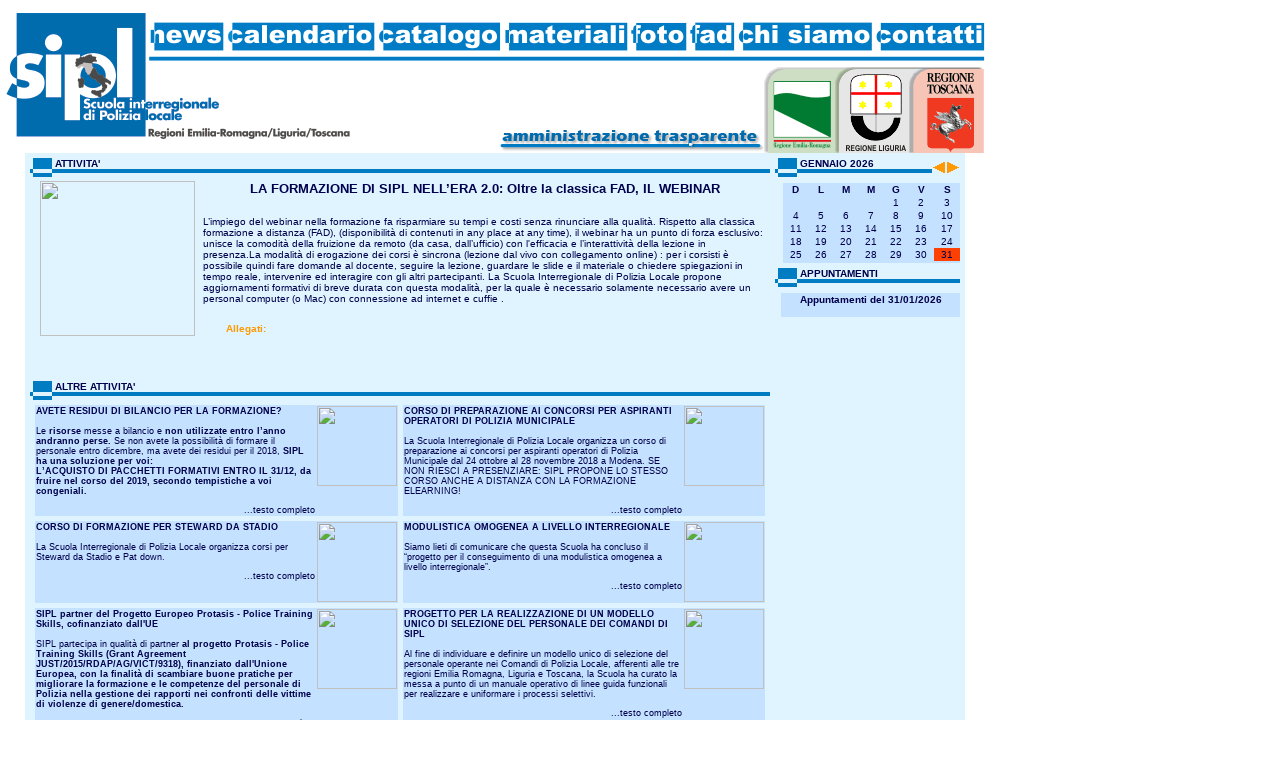

--- FILE ---
content_type: text/html
request_url: https://win.scuolapolizialocale.it/attivita.asp?pp=336
body_size: 76358
content:
									
<html>
<head>
<title>Fondazione Scuola Interregionale di Polizia Locale</title>
<meta http-equiv="Content-Type" content="text/html; charset=iso-8859-1">
<script language="JavaScript" type="text/JavaScript">
<!--
var datagiorno = new Array();
			var oggi = new Date("1/31/2026");
			var primo = new Date();
			var d=0;
			primo = oggi;
			var mese = oggi.getMonth();
			var giorno = oggi.getDate();
			var nomemese = new String();
			var nomegiorno = new String();
			switch (oggi.getDay()) {
				case 0: nomegiorno="Domenica"
				break
				case 1: nomegiorno="Lunedì"
				break
				case 2: nomegiorno="Martedì"
				break
				case 3: nomegiorno="Mercoledì"
				break
				case 4: nomegiorno="Giovedì"
				break
				case 5: nomegiorno="Venerdì"
				break
				case 6: nomegiorno="Sabato"
				break
			}
			switch (mese) {
							case 0:
								giornomese=31;
								nomemese="GENNAIO"
								break
							case 1:
								if ((oggi.getYear()/4) == Math.round(oggi.getYear()/4)){ giornomese = 29 } else { giornomese = 28 };
								nomemese="FEBBRAIO"
								break
							case 2:
								giornomese=31;
								nomemese="MARZO"
								break
							case 3:
								giornomese=30;
								nomemese="APRILE"
								break
							case 4:
								giornomese=31;
								nomemese="MAGGIO"
								break
							case 5:
								giornomese=30;
								nomemese="GIUGNO"
								break						
							case 6:
								giornomese=31;
								nomemese="LUGLIO"
								break
							case 7:
								giornomese=31;
								nomemese="AGOSTO"
								break
							case 8:
								giornomese=30;
								nomemese="SETTEMBRE"
								break
							case 9:
								giornomese=31;
								nomemese="OTTOBRE"
								break
							case 10:
								giornomese=30;
								nomemese="NOVEMBRE"
								break
							case 11:
								giornomese=31;
								nomemese="DICEMBRE"
								break
						}

var chiudi = false

function MM_reloadPage(init) {  //reloads the window if Nav4 resized
  if (init==true) with (navigator) {if ((appName=="Netscape")&&(parseInt(appVersion)==4)) {
    document.MM_pgW=innerWidth; document.MM_pgH=innerHeight; onresize=MM_reloadPage; }}
  else if (innerWidth!=document.MM_pgW || innerHeight!=document.MM_pgH) location.reload();
}
MM_reloadPage(true);

function MM_findObj(n, d) { //v4.01
  var p,i,x;  if(!d) d=document; if((p=n.indexOf("?"))>0&&parent.frames.length) {
    d=parent.frames[n.substring(p+1)].document; n=n.substring(0,p);}
  if(!(x=d[n])&&d.all) x=d.all[n]; for (i=0;!x&&i<d.forms.length;i++) x=d.forms[i][n];
  for(i=0;!x&&d.layers&&i<d.layers.length;i++) x=MM_findObj(n,d.layers[i].document);
  if(!x && d.getElementById) x=d.getElementById(n); return x;
}

function MM_showHideLayers() { //v6.0
  var i,p,v,obj,args=MM_showHideLayers.arguments;
  for (i=0; i<(args.length-2); i+=3) if ((obj=MM_findObj(args[i]))!=null) { v=args[i+2];
    if (obj.style) { obj=obj.style; v=(v=='show')?'visible':(v=='hide')?'hidden':v; }
    obj.visibility=v; }
}

function hideallayers(){
MM_showHideLayers('menu','','hide','menucalendario','','hide','menunews','','hide','menuforum','','hide','menustudio','','hide');
}
function MM_openBrWindow(theURL,winName,features) { //v2.0
  window.open(theURL,winName,features);
}

function ShowMat(val)
      {
           switch(val)
           {
                case "er":
                     document.getElementById("matsipl").style.display = 'none';
                     document.getElementById("matreg").style.display = 'block';
					 document.getElementById("catsipl").disabled = true;
					 document.getElementById("catreg").disabled = false;
					 
                     break;
                case "li":
                     document.getElementById("matsipl").style.display = 'none';
                     document.getElementById("matreg").style.display = 'block';
					 document.getElementById("catsipl").disabled = true;
					 document.getElementById("catreg").disabled = false;
                     break;
				case "to":
                     document.getElementById("matsipl").style.display = 'none';
                     document.getElementById("matreg").style.display = 'block';
					 document.getElementById("catsipl").disabled = true;
					 document.getElementById("catreg").disabled = false;
                     break;
				default:
					 document.getElementById("matsipl").style.display = 'block';
                     document.getElementById("matreg").style.display = 'none';
					 document.getElementById("catsipl").disabled = false;
					 document.getElementById("catreg").disabled = true;
           }
      }
//-->
</script>
<link href="spl.css" rel="stylesheet" type="text/css">
<style type="text/css">
<!--
body {
	margin-left: 5px;
	margin-top: 10px;
	margin-right: 5px;
	margin-bottom: 0px;
}
.style1 {color: #CCCCCC}
.style2 {color: #00004A}
-->
</style></head>

<body>
<div id="menu" style="position:absolute; left:153px; top:68px; width:833px; height:13px; z-index:1; visibility: hidden;"><img src="img/menu.gif" width="600" height="30"></div>
<div id="menunews" style="position:absolute; width:821px; height:20px; z-index:2; left: 162; top: 74px; visibility: hidden;" class="menusopra" onMouseOut="chiudi=setTimeout('hideallayers()',1000)" onMouseOver="if (chiudi) clearTimeout(chiudi)"><a href="default.asp" target="_top"><font color="#000004">home </font></a>::  <a href="primopiano.asp?pp=336&anno=2026" target="_top">primo piano</a> | <a href="attivita.asp?pp=369" target="_top">attivita'</a> | comunicazioni: <a href="comunicazioni.asp" target="_top">sipl</a> - <a href="comunicazioni.asp?Regione=er" target="_top">Emilia-Romagna</a> - <a href="comunicazioni.asp?Regione=li" target="_top">Liguria</a> - <a href="comunicazioni.asp?Regione=to" target="_top">Toscana</a> </div>
<div id="menuforum" style="position:absolute; width:821; height:20; z-index:3; left: 162; top: 68; visibility: hidden;" class="menusopra" onMouseOut="chiudi=setTimeout('hideallayers()',1000)" onMouseOver="if (chiudi) clearTimeout(chiudi)">
<form action="materiali.asp" method="get" name="menumat" ><table class="menusopra"><tr><td><a href="default.asp" target="_top"><font color="#000004">home </font></a> :: <select name="Regione" id="Regione" onchange="ShowMat(this.value)">
        <option>sipl</option>
        <option value="er">Emilia-Romagna</option>
        <option value="li">Liguria</option>
        <option value="to">Toscana</option>
      </select>
</td><td>
       <div id="matsipl">
       <select name="cat" id="catsipl">
		<option value="corsi">corsi</option>
        <option value="convegni">convegni</option>
        <option value="normative">normative</option>
        <option value="linee guida">linee guida</option>
     	<option value="progetti interregionali">progetti interregionali</option>
		</select>
    	</div>
        <div id="matreg" style="display:none">
       <select name="cat" id="catreg" disabled>
		<option value="corsi">corsi</option>
		</select>
    	</div>
</td><td>
<input type="submit" name="button" id="button" value="Apri"></td></tr></table></form>
</div>

<div id="menustudio" style="position:absolute; width:821; height:20; z-index:3; left: 162; top: 74; visibility: hidden;" class="menusopra" onMouseOut="chiudi=setTimeout('hideallayers()',1000)" onMouseOver="if (chiudi) clearTimeout(chiudi)"><a href="default.asp" target="_top"><font color="#000004">home </font></a> :: <a href="reteufficistudio.asp?cat=notiziario">notiziario</a> | <a href="materiali.asp?cat=progetti interregionali" target="_top">progetti interregionali</a> | <a href="materiali.asp?cat=uffici studi" target="_top">materiali uffici studi</a> | <a href="materiali.asp?cat=links" target="_top">links</a> </div>
<div id="menucalendario" style="position:absolute; width:821; height:20; z-index:3; left: 162; top: 74; visibility: hidden;" class="menusopra" onMouseOut="chiudi=setTimeout('hideallayers()',1000)" onMouseOver="if (chiudi) clearTimeout(chiudi)"><a href="default.asp" target="_top"><font color="#000004">home </font></a> :: <a href="calendario.asp?Regione=er&pm=0&dat=31/01/2026">Emilia-Romagna</a> | <a href="calendario.asp?Regione=li&pm=0&dat=31/01/2026">Liguria</a> | <a href="calendario.asp?Regione=to&pm=0&dat=31/01/2026">Toscana</a> </div><table width="980" border="0" cellpadding="0" cellspacing="0">
<tr>
    <td><img src="img/testa.gif" border="0" usemap="#Map">      <map name="Map">        
      <area shape="poly" coords="151,40,150,12,217,13,218,40" href="#" alt="news" onMouseOver="MM_showHideLayers('menu','','show','menunews','','show','menuforum','','hide','menustudio','','hide','menucalendario','','hide')">
<area shape="poly" coords="508,40,505,13,622,13,619,39" href="#" alt="materiali" onMouseOver="MM_showHideLayers('menu','','show','menunews','','hide','menuforum','','show','menustudio','','hide','menucalendario','','hide')">
<area shape="poly" coords="228,43,228,12,370,14,369,40" href="#" alt="calendario" onMouseOver="MM_showHideLayers('menu','','show','menunews','','hide','menuforum','','hide','menustudio','','hide','menucalendario','','show')">
<area shape="poly" coords="380,41,378,14,492,14,494,40" href="catalogo.asp" target="_top" alt="catalogo">
        <area shape="poly" coords="692,40,690,15,730,16,729,40" href="http://fad.scuolapolizialocale.it" target="_blank" alt="fad">
        <area shape="poly" coords="739,41,739,15,864,12,867,40" href="chisiamo.asp" target="_top" alt="chi siamo">
        <area shape="poly" coords="877,39,878,15,976,15,979,40" href="contatti.asp" target="_top" alt="contatti">
      <area shape="rect" coords="14,5,140,128" href="default.asp" target="_top" alt="Home">
      <area shape="rect" coords="631,14,682,41" href="foto.asp" target="_top" alt="foto">
    <area shape="rect" coords="764,66,829,139" href="comunicazioni.asp?Regione=er" alt="Emilia-Romagna">
    <area shape="rect" coords="840,62,902,140" href="comunicazioni.asp?Regione=li" alt="Liguria">
    <area shape="rect" coords="915,64,974,139" href="comunicazioni.asp?Regione=to" alt="Toscana">
    <area shape="rect" coords="493,117,756,139" href="amministrazione_trasparente.asp" alt="amministrazione Trasparente">
    </map>
</td></tr>
  <tr>
    <td align="center"> 
      <table width="96%" border="0" cellpadding="0" cellspacing="5" bgcolor="#DFF4FF">
        <tr>
          <td valign="top"><table width="100%" border="0" cellpadding="0" cellspacing="0" bordercolor="#00004C">
            <tr>
              <td align="center"><table width="100%" border="0" cellspacing="0" cellpadding="0">
                <tr>
                  <td width="12"><img src="img/sx.gif" width="25" height="19"></td>
                  <td align="left" valign="top" background="img/dx.gif"><span class="calendariobold">ATTIVITA'</span></td>
                  </tr>
              </table>                </td>
              </tr>
            <tr>
              <td>
<table width="100%" border="0" align="right" cellpadding="0" cellspacing="0">
  <tr>
  <td width="6"></td>
    <td><table width="100%" height="100%" border="0" cellpadding="4" cellspacing="0">
                  <tr>
                    <td width="10%" rowspan="3" valign="top"><img src="public/imgnews/rad34B20.tmpwebinar2.png" width="155"></td>
                    <td valign="top"><span class="menusopra"></span>                      <div align="center"><span class="menusopra">LA FORMAZIONE DI SIPL NELL’ERA 2.0: Oltre la classica FAD, IL WEBINAR</span></div></td>
                    </tr>
                  <tr>
                    <td><span class="calendario">L’impiego del webinar nella formazione fa risparmiare su tempi e costi senza rinunciare alla qualità. Rispetto alla classica formazione a distanza (FAD), (disponibilità di contenuti in any place at any time), il webinar ha un punto di forza esclusivo: unisce la comodità della fruizione da remoto (da casa, dall’ufficio) con l'efficacia e l’interattività della lezione in presenza.La modalità di erogazione dei corsi è sincrona (lezione dal vivo con collegamento online) : per i corsisti è possibile quindi fare domande al docente, seguire la lezione, guardare le slide e il materiale o chiedere spiegazioni in tempo reale, intervenire ed interagire con gli altri partecipanti. 
La Scuola Interregionale di Polizia Locale propone  aggiornamenti formativi di breve durata con questa modalità, per la quale è necessario solamente  necessario avere un personal computer (o Mac) con connessione ad internet e cuffie . 

</span></td>
                    </tr>
                  <tr>
                    <td>
                      <table width="96%" border="0" align="right" cellpadding="0" cellspacing="0">
					                              <tr>
                              <td colspan="2" class="calendarioboldORANGE">Allegati:</td>
                              </tr>
                                                  
</table></td>
                  </tr>
                              </table></td>
  </tr>
</table></td>
              </tr>
          </table></td>
          <td width="20%" valign="top" ><table width="100%" border="0" cellspacing="0" cellpadding="0">
              <tr>
                <td><table width="100%" border="0" cellpadding="0" cellspacing="0" bordercolor="#00004C"  class="calendario">
                  <tr>
                    <td align="center"  class="titfinwhite" height="20">
					<table width="100%" border="0" cellspacing="0" cellpadding="0">
                <tr>
                  <td width="12"><img src="img/sx.gif" width="25" height="19"></td>
                  <td align="left" valign="top" background="img/dx.gif" class="calendariobold"><script language="JavaScript">
					  document.write(nomemese);
					  document.write(" "+oggi.getFullYear());
					  </script>					  </td>
                      <td width="28" valign="middle" class="calendariobold"><a href="attivita.asp?pp=336&anno=&IDcalendario=&pm=-1&dat=31/01/2026"><img src="Previous.gif" width="14" height="13" border="0"></a><a href="attivita.asp?pp=336&anno=&IDcalendario=&pm=1&dat=31/01/2026"><img src="Next.gif" width="14" height="13" border="0"></a></td>
                  </tr>
              </table>				</td>
                  </tr>
                  <script language="JavaScript">
				primo.setDate(1);
			for (var t = 0; t < primo.getDay(); t++) {
				datagiorno[t]=0;
				d++;
				}
			for (var t = d; t < (giornomese+d); t++) {
				datagiorno[t]=t-d+1;
				}
	            </script>
                  <tr>
				  <tr height="5"><td></td></tr>
				  <td align="right">
					<table width="96%" border="0" cellpadding="1" cellspacing="0" bgcolor="#C4E1FF" class="calendario">
                        <tr >
                          <td width="14%"  align="center" class="calendariobold">D</td>
                          <td width="14%"  align="center" class="calendariobold">L</td>
                          <td width="14%"  align="center" class="calendariobold">M</td>
                          <td width="14%"  align="center" class="calendariobold">M</td>
                          <td width="14%"  align="center" class="calendariobold">G</td>
                          <td width="14%"  align="center" class="calendariobold">V</td>
                          <td width="14%"  align="center" class="calendariobold">S</td>
                        </tr>
                        <script language="JavaScript">
					var app = new Array();
					var tipapp = new Array();
					var IDapp = new Array();
					var z = 0;
					var contoz = 0;
					var regapp = new Array();
					var colapp = new Array();
					var datapp = new Array();
// new vars									
					var newapp = new Array();
					var newtipapp = new Array();
					var newIDapp = new Array();
					var newz = 0;
					var newcontoz = 0;
					var newregapp = new Array();
					var newcolapp = new Array();
					var newdatapp = new Array();
					var newgiorno = new String();
					

// popolare nuovi array


	var datestring="30/01/2012;13/02/2012;14/02/2012;21/02/2012;24/02/2012;25/02/2012;27/02/2012;28/02/2012;03/03/2012;05/03/2012;06/03/2012;07/03/2012;12/03/2012;13/03/2012;14/03/2012;19/03/2012;20/03/2012;21/03/2012;26/03/2012;26/03/2012;27/03/2012;27/03/2012;02/04/2012;03/04/2012;04/04/2012;12/04/2012;13/04/2012;";	for (i=0;i<(datestring.length/11);i++) {
		newgiorno=datestring.substr(i*11,11);
if ((newgiorno.substr(3,2)!='01') || (newgiorno.substr(6,4)!='2026')) {continue};newapp[newz] = newgiorno.substr(0,2);
					newregapp[newz] = "EMILIA ROMAGNA";
					newdatapp[newz] = newgiorno.substr(0,10);
					if (newregapp[newz]=="" || newregapp[newz]=="sipl") {newcolapp[z]=" bgcolor='#DFF4FF'>"};
					if (newregapp[newz]=="EMILIA ROMAGNA") {newcolapp[newz]=" bgcolor='#F5F5DE'>"};
					if (newregapp[newz]=="LIGURIA") {newcolapp[newz]=" bgcolor='#F3F3F3'>"};
					if (newregapp[newz]=="TOSCANA") {newcolapp[newz]=" bgcolor='#FFDDCD'>"};
					newIDapp[newz] = 34
						if (newapp[newz] == newapp[newz-1]) {
							newtipapp[newz] = ", FINANZIATI";
							newcontoz = newcontoz + 1;
							newtipapp[newz-newcontoz] = newtipapp[newz-newcontoz]+newtipapp[newz];
							} else {
							newtipapp[newz] = "FINANZIATI";
							}
					newz=newz+1;
	}
    
	var datestring="19/01/2012;23/01/2012;";	for (i=0;i<(datestring.length/11);i++) {
		newgiorno=datestring.substr(i*11,11);
if ((newgiorno.substr(3,2)!='01') || (newgiorno.substr(6,4)!='2026')) {continue};newapp[newz] = newgiorno.substr(0,2);
					newregapp[newz] = "EMILIA ROMAGNA";
					newdatapp[newz] = newgiorno.substr(0,10);
					if (newregapp[newz]=="" || newregapp[newz]=="sipl") {newcolapp[z]=" bgcolor='#DFF4FF'>"};
					if (newregapp[newz]=="EMILIA ROMAGNA") {newcolapp[newz]=" bgcolor='#F5F5DE'>"};
					if (newregapp[newz]=="LIGURIA") {newcolapp[newz]=" bgcolor='#F3F3F3'>"};
					if (newregapp[newz]=="TOSCANA") {newcolapp[newz]=" bgcolor='#FFDDCD'>"};
					newIDapp[newz] = 38
						if (newapp[newz] == newapp[newz-1]) {
							newtipapp[newz] = ", A MERCATO";
							newcontoz = newcontoz + 1;
							newtipapp[newz-newcontoz] = newtipapp[newz-newcontoz]+newtipapp[newz];
							} else {
							newtipapp[newz] = "A MERCATO";
							}
					newz=newz+1;
	}
    
	var datestring="12/01/2012;24/01/2012;27/01/2012;31/01/2012;08/02/2012;09/02/2012;15/02/2012;22/02/2012;24/02/2012;27/02/2012;";	for (i=0;i<(datestring.length/11);i++) {
		newgiorno=datestring.substr(i*11,11);
if ((newgiorno.substr(3,2)!='01') || (newgiorno.substr(6,4)!='2026')) {continue};newapp[newz] = newgiorno.substr(0,2);
					newregapp[newz] = "EMILIA ROMAGNA";
					newdatapp[newz] = newgiorno.substr(0,10);
					if (newregapp[newz]=="" || newregapp[newz]=="sipl") {newcolapp[z]=" bgcolor='#DFF4FF'>"};
					if (newregapp[newz]=="EMILIA ROMAGNA") {newcolapp[newz]=" bgcolor='#F5F5DE'>"};
					if (newregapp[newz]=="LIGURIA") {newcolapp[newz]=" bgcolor='#F3F3F3'>"};
					if (newregapp[newz]=="TOSCANA") {newcolapp[newz]=" bgcolor='#FFDDCD'>"};
					newIDapp[newz] = 39
						if (newapp[newz] == newapp[newz-1]) {
							newtipapp[newz] = ", A MERCATO";
							newcontoz = newcontoz + 1;
							newtipapp[newz-newcontoz] = newtipapp[newz-newcontoz]+newtipapp[newz];
							} else {
							newtipapp[newz] = "A MERCATO";
							}
					newz=newz+1;
	}
    
	var datestring="30/01/2012;06/02/2012;07/02/2012;09/02/2012;13/02/2012;16/02/2012;20/02/2012;21/02/2012;27/02/2012;05/03/2012;";	for (i=0;i<(datestring.length/11);i++) {
		newgiorno=datestring.substr(i*11,11);
if ((newgiorno.substr(3,2)!='01') || (newgiorno.substr(6,4)!='2026')) {continue};newapp[newz] = newgiorno.substr(0,2);
					newregapp[newz] = "EMILIA ROMAGNA";
					newdatapp[newz] = newgiorno.substr(0,10);
					if (newregapp[newz]=="" || newregapp[newz]=="sipl") {newcolapp[z]=" bgcolor='#DFF4FF'>"};
					if (newregapp[newz]=="EMILIA ROMAGNA") {newcolapp[newz]=" bgcolor='#F5F5DE'>"};
					if (newregapp[newz]=="LIGURIA") {newcolapp[newz]=" bgcolor='#F3F3F3'>"};
					if (newregapp[newz]=="TOSCANA") {newcolapp[newz]=" bgcolor='#FFDDCD'>"};
					newIDapp[newz] = 40
						if (newapp[newz] == newapp[newz-1]) {
							newtipapp[newz] = ", A MERCATO";
							newcontoz = newcontoz + 1;
							newtipapp[newz-newcontoz] = newtipapp[newz-newcontoz]+newtipapp[newz];
							} else {
							newtipapp[newz] = "A MERCATO";
							}
					newz=newz+1;
	}
    
	var datestring="17/01/2012;19/01/2012;";	for (i=0;i<(datestring.length/11);i++) {
		newgiorno=datestring.substr(i*11,11);
if ((newgiorno.substr(3,2)!='01') || (newgiorno.substr(6,4)!='2026')) {continue};newapp[newz] = newgiorno.substr(0,2);
					newregapp[newz] = "EMILIA ROMAGNA";
					newdatapp[newz] = newgiorno.substr(0,10);
					if (newregapp[newz]=="" || newregapp[newz]=="sipl") {newcolapp[z]=" bgcolor='#DFF4FF'>"};
					if (newregapp[newz]=="EMILIA ROMAGNA") {newcolapp[newz]=" bgcolor='#F5F5DE'>"};
					if (newregapp[newz]=="LIGURIA") {newcolapp[newz]=" bgcolor='#F3F3F3'>"};
					if (newregapp[newz]=="TOSCANA") {newcolapp[newz]=" bgcolor='#FFDDCD'>"};
					newIDapp[newz] = 41
						if (newapp[newz] == newapp[newz-1]) {
							newtipapp[newz] = ", A MERCATO";
							newcontoz = newcontoz + 1;
							newtipapp[newz-newcontoz] = newtipapp[newz-newcontoz]+newtipapp[newz];
							} else {
							newtipapp[newz] = "A MERCATO";
							}
					newz=newz+1;
	}
    
	var datestring="20/12/2011;10/01/2012;11/01/2012;12/01/2012;17/01/2012;18/01/2012;19/01/2012;24/01/2012;25/01/2012;26/01/2012;";	for (i=0;i<(datestring.length/11);i++) {
		newgiorno=datestring.substr(i*11,11);
if ((newgiorno.substr(3,2)!='01') || (newgiorno.substr(6,4)!='2026')) {continue};newapp[newz] = newgiorno.substr(0,2);
					newregapp[newz] = "EMILIA ROMAGNA";
					newdatapp[newz] = newgiorno.substr(0,10);
					if (newregapp[newz]=="" || newregapp[newz]=="sipl") {newcolapp[z]=" bgcolor='#DFF4FF'>"};
					if (newregapp[newz]=="EMILIA ROMAGNA") {newcolapp[newz]=" bgcolor='#F5F5DE'>"};
					if (newregapp[newz]=="LIGURIA") {newcolapp[newz]=" bgcolor='#F3F3F3'>"};
					if (newregapp[newz]=="TOSCANA") {newcolapp[newz]=" bgcolor='#FFDDCD'>"};
					newIDapp[newz] = 42
						if (newapp[newz] == newapp[newz-1]) {
							newtipapp[newz] = ", A MERCATO";
							newcontoz = newcontoz + 1;
							newtipapp[newz-newcontoz] = newtipapp[newz-newcontoz]+newtipapp[newz];
							} else {
							newtipapp[newz] = "A MERCATO";
							}
					newz=newz+1;
	}
    
	var datestring="12/01/2012;12/01/2012;13/01/2012;13/01/2012;13/01/2012;13/01/2012;14/01/2012;14/01/2012;14/01/2012;14/01/2012;";	for (i=0;i<(datestring.length/11);i++) {
		newgiorno=datestring.substr(i*11,11);
if ((newgiorno.substr(3,2)!='01') || (newgiorno.substr(6,4)!='2026')) {continue};newapp[newz] = newgiorno.substr(0,2);
					newregapp[newz] = "TOSCANA";
					newdatapp[newz] = newgiorno.substr(0,10);
					if (newregapp[newz]=="" || newregapp[newz]=="sipl") {newcolapp[z]=" bgcolor='#DFF4FF'>"};
					if (newregapp[newz]=="EMILIA ROMAGNA") {newcolapp[newz]=" bgcolor='#F5F5DE'>"};
					if (newregapp[newz]=="LIGURIA") {newcolapp[newz]=" bgcolor='#F3F3F3'>"};
					if (newregapp[newz]=="TOSCANA") {newcolapp[newz]=" bgcolor='#FFDDCD'>"};
					newIDapp[newz] = 43
						if (newapp[newz] == newapp[newz-1]) {
							newtipapp[newz] = ", FINANZIATI";
							newcontoz = newcontoz + 1;
							newtipapp[newz-newcontoz] = newtipapp[newz-newcontoz]+newtipapp[newz];
							} else {
							newtipapp[newz] = "FINANZIATI";
							}
					newz=newz+1;
	}
    
	var datestring="16/01/2012;16/01/2012;17/01/2012;18/01/2012;23/01/2012;24/01/2012;26/01/2012;";	for (i=0;i<(datestring.length/11);i++) {
		newgiorno=datestring.substr(i*11,11);
if ((newgiorno.substr(3,2)!='01') || (newgiorno.substr(6,4)!='2026')) {continue};newapp[newz] = newgiorno.substr(0,2);
					newregapp[newz] = "LIGURIA";
					newdatapp[newz] = newgiorno.substr(0,10);
					if (newregapp[newz]=="" || newregapp[newz]=="sipl") {newcolapp[z]=" bgcolor='#DFF4FF'>"};
					if (newregapp[newz]=="EMILIA ROMAGNA") {newcolapp[newz]=" bgcolor='#F5F5DE'>"};
					if (newregapp[newz]=="LIGURIA") {newcolapp[newz]=" bgcolor='#F3F3F3'>"};
					if (newregapp[newz]=="TOSCANA") {newcolapp[newz]=" bgcolor='#FFDDCD'>"};
					newIDapp[newz] = 44
						if (newapp[newz] == newapp[newz-1]) {
							newtipapp[newz] = ", FINANZIATI";
							newcontoz = newcontoz + 1;
							newtipapp[newz-newcontoz] = newtipapp[newz-newcontoz]+newtipapp[newz];
							} else {
							newtipapp[newz] = "FINANZIATI";
							}
					newz=newz+1;
	}
    
	var datestring="18/01/2012;19/01/2012;";	for (i=0;i<(datestring.length/11);i++) {
		newgiorno=datestring.substr(i*11,11);
if ((newgiorno.substr(3,2)!='01') || (newgiorno.substr(6,4)!='2026')) {continue};newapp[newz] = newgiorno.substr(0,2);
					newregapp[newz] = "TOSCANA";
					newdatapp[newz] = newgiorno.substr(0,10);
					if (newregapp[newz]=="" || newregapp[newz]=="sipl") {newcolapp[z]=" bgcolor='#DFF4FF'>"};
					if (newregapp[newz]=="EMILIA ROMAGNA") {newcolapp[newz]=" bgcolor='#F5F5DE'>"};
					if (newregapp[newz]=="LIGURIA") {newcolapp[newz]=" bgcolor='#F3F3F3'>"};
					if (newregapp[newz]=="TOSCANA") {newcolapp[newz]=" bgcolor='#FFDDCD'>"};
					newIDapp[newz] = 47
						if (newapp[newz] == newapp[newz-1]) {
							newtipapp[newz] = ", FINANZIATI";
							newcontoz = newcontoz + 1;
							newtipapp[newz-newcontoz] = newtipapp[newz-newcontoz]+newtipapp[newz];
							} else {
							newtipapp[newz] = "FINANZIATI";
							}
					newz=newz+1;
	}
    
	var datestring="24/01/2012;24/01/2012;24/01/2012;26/01/2012;26/01/2012;30/01/2012;30/01/2012;06/02/2012;06/02/2012;07/02/2012;07/02/2012;";	for (i=0;i<(datestring.length/11);i++) {
		newgiorno=datestring.substr(i*11,11);
if ((newgiorno.substr(3,2)!='01') || (newgiorno.substr(6,4)!='2026')) {continue};newapp[newz] = newgiorno.substr(0,2);
					newregapp[newz] = "LIGURIA";
					newdatapp[newz] = newgiorno.substr(0,10);
					if (newregapp[newz]=="" || newregapp[newz]=="sipl") {newcolapp[z]=" bgcolor='#DFF4FF'>"};
					if (newregapp[newz]=="EMILIA ROMAGNA") {newcolapp[newz]=" bgcolor='#F5F5DE'>"};
					if (newregapp[newz]=="LIGURIA") {newcolapp[newz]=" bgcolor='#F3F3F3'>"};
					if (newregapp[newz]=="TOSCANA") {newcolapp[newz]=" bgcolor='#FFDDCD'>"};
					newIDapp[newz] = 48
						if (newapp[newz] == newapp[newz-1]) {
							newtipapp[newz] = ", FINANZIATI";
							newcontoz = newcontoz + 1;
							newtipapp[newz-newcontoz] = newtipapp[newz-newcontoz]+newtipapp[newz];
							} else {
							newtipapp[newz] = "FINANZIATI";
							}
					newz=newz+1;
	}
    
	var datestring="27/01/2012;27/01/2012;27/01/2012;27/01/2012;";	for (i=0;i<(datestring.length/11);i++) {
		newgiorno=datestring.substr(i*11,11);
if ((newgiorno.substr(3,2)!='01') || (newgiorno.substr(6,4)!='2026')) {continue};newapp[newz] = newgiorno.substr(0,2);
					newregapp[newz] = "TOSCANA";
					newdatapp[newz] = newgiorno.substr(0,10);
					if (newregapp[newz]=="" || newregapp[newz]=="sipl") {newcolapp[z]=" bgcolor='#DFF4FF'>"};
					if (newregapp[newz]=="EMILIA ROMAGNA") {newcolapp[newz]=" bgcolor='#F5F5DE'>"};
					if (newregapp[newz]=="LIGURIA") {newcolapp[newz]=" bgcolor='#F3F3F3'>"};
					if (newregapp[newz]=="TOSCANA") {newcolapp[newz]=" bgcolor='#FFDDCD'>"};
					newIDapp[newz] = 49
						if (newapp[newz] == newapp[newz-1]) {
							newtipapp[newz] = ", FINANZIATI";
							newcontoz = newcontoz + 1;
							newtipapp[newz-newcontoz] = newtipapp[newz-newcontoz]+newtipapp[newz];
							} else {
							newtipapp[newz] = "FINANZIATI";
							}
					newz=newz+1;
	}
    
	var datestring="25/01/2012;25/01/2012;25/01/2012;27/01/2012;27/01/2012;31/01/2012;31/01/2012;02/02/2012;02/02/2012;07/02/2012;07/02/2012;";	for (i=0;i<(datestring.length/11);i++) {
		newgiorno=datestring.substr(i*11,11);
if ((newgiorno.substr(3,2)!='01') || (newgiorno.substr(6,4)!='2026')) {continue};newapp[newz] = newgiorno.substr(0,2);
					newregapp[newz] = "LIGURIA";
					newdatapp[newz] = newgiorno.substr(0,10);
					if (newregapp[newz]=="" || newregapp[newz]=="sipl") {newcolapp[z]=" bgcolor='#DFF4FF'>"};
					if (newregapp[newz]=="EMILIA ROMAGNA") {newcolapp[newz]=" bgcolor='#F5F5DE'>"};
					if (newregapp[newz]=="LIGURIA") {newcolapp[newz]=" bgcolor='#F3F3F3'>"};
					if (newregapp[newz]=="TOSCANA") {newcolapp[newz]=" bgcolor='#FFDDCD'>"};
					newIDapp[newz] = 50
						if (newapp[newz] == newapp[newz-1]) {
							newtipapp[newz] = ", FINANZIATI";
							newcontoz = newcontoz + 1;
							newtipapp[newz-newcontoz] = newtipapp[newz-newcontoz]+newtipapp[newz];
							} else {
							newtipapp[newz] = "FINANZIATI";
							}
					newz=newz+1;
	}
    
	var datestring="11/01/2012;12/01/2012;";	for (i=0;i<(datestring.length/11);i++) {
		newgiorno=datestring.substr(i*11,11);
if ((newgiorno.substr(3,2)!='01') || (newgiorno.substr(6,4)!='2026')) {continue};newapp[newz] = newgiorno.substr(0,2);
					newregapp[newz] = "TOSCANA";
					newdatapp[newz] = newgiorno.substr(0,10);
					if (newregapp[newz]=="" || newregapp[newz]=="sipl") {newcolapp[z]=" bgcolor='#DFF4FF'>"};
					if (newregapp[newz]=="EMILIA ROMAGNA") {newcolapp[newz]=" bgcolor='#F5F5DE'>"};
					if (newregapp[newz]=="LIGURIA") {newcolapp[newz]=" bgcolor='#F3F3F3'>"};
					if (newregapp[newz]=="TOSCANA") {newcolapp[newz]=" bgcolor='#FFDDCD'>"};
					newIDapp[newz] = 63
						if (newapp[newz] == newapp[newz-1]) {
							newtipapp[newz] = ", A MERCATO";
							newcontoz = newcontoz + 1;
							newtipapp[newz-newcontoz] = newtipapp[newz-newcontoz]+newtipapp[newz];
							} else {
							newtipapp[newz] = "A MERCATO";
							}
					newz=newz+1;
	}
    
	var datestring="24/01/2012;25/01/2012;26/01/2012;30/01/2012;31/01/2012;02/05/2012;02/05/2012;07/05/2012;08/05/2012;08/05/2012;";	for (i=0;i<(datestring.length/11);i++) {
		newgiorno=datestring.substr(i*11,11);
if ((newgiorno.substr(3,2)!='01') || (newgiorno.substr(6,4)!='2026')) {continue};newapp[newz] = newgiorno.substr(0,2);
					newregapp[newz] = "LIGURIA";
					newdatapp[newz] = newgiorno.substr(0,10);
					if (newregapp[newz]=="" || newregapp[newz]=="sipl") {newcolapp[z]=" bgcolor='#DFF4FF'>"};
					if (newregapp[newz]=="EMILIA ROMAGNA") {newcolapp[newz]=" bgcolor='#F5F5DE'>"};
					if (newregapp[newz]=="LIGURIA") {newcolapp[newz]=" bgcolor='#F3F3F3'>"};
					if (newregapp[newz]=="TOSCANA") {newcolapp[newz]=" bgcolor='#FFDDCD'>"};
					newIDapp[newz] = 64
						if (newapp[newz] == newapp[newz-1]) {
							newtipapp[newz] = ", FINANZIATI";
							newcontoz = newcontoz + 1;
							newtipapp[newz-newcontoz] = newtipapp[newz-newcontoz]+newtipapp[newz];
							} else {
							newtipapp[newz] = "FINANZIATI";
							}
					newz=newz+1;
	}
    
	var datestring="17/01/2012;18/01/2012;19/01/2012;";	for (i=0;i<(datestring.length/11);i++) {
		newgiorno=datestring.substr(i*11,11);
if ((newgiorno.substr(3,2)!='01') || (newgiorno.substr(6,4)!='2026')) {continue};newapp[newz] = newgiorno.substr(0,2);
					newregapp[newz] = "EMILIA ROMAGNA";
					newdatapp[newz] = newgiorno.substr(0,10);
					if (newregapp[newz]=="" || newregapp[newz]=="sipl") {newcolapp[z]=" bgcolor='#DFF4FF'>"};
					if (newregapp[newz]=="EMILIA ROMAGNA") {newcolapp[newz]=" bgcolor='#F5F5DE'>"};
					if (newregapp[newz]=="LIGURIA") {newcolapp[newz]=" bgcolor='#F3F3F3'>"};
					if (newregapp[newz]=="TOSCANA") {newcolapp[newz]=" bgcolor='#FFDDCD'>"};
					newIDapp[newz] = 115
						if (newapp[newz] == newapp[newz-1]) {
							newtipapp[newz] = ", A MERCATO";
							newcontoz = newcontoz + 1;
							newtipapp[newz-newcontoz] = newtipapp[newz-newcontoz]+newtipapp[newz];
							} else {
							newtipapp[newz] = "A MERCATO";
							}
					newz=newz+1;
	}
    
	var datestring="23/01/2012;24/01/2012;25/01/2012;25/01/2012;26/01/2012;26/01/2012;27/01/2012;27/01/2012;30/01/2012;30/01/2012;";	for (i=0;i<(datestring.length/11);i++) {
		newgiorno=datestring.substr(i*11,11);
if ((newgiorno.substr(3,2)!='01') || (newgiorno.substr(6,4)!='2026')) {continue};newapp[newz] = newgiorno.substr(0,2);
					newregapp[newz] = "EMILIA ROMAGNA";
					newdatapp[newz] = newgiorno.substr(0,10);
					if (newregapp[newz]=="" || newregapp[newz]=="sipl") {newcolapp[z]=" bgcolor='#DFF4FF'>"};
					if (newregapp[newz]=="EMILIA ROMAGNA") {newcolapp[newz]=" bgcolor='#F5F5DE'>"};
					if (newregapp[newz]=="LIGURIA") {newcolapp[newz]=" bgcolor='#F3F3F3'>"};
					if (newregapp[newz]=="TOSCANA") {newcolapp[newz]=" bgcolor='#FFDDCD'>"};
					newIDapp[newz] = 116
						if (newapp[newz] == newapp[newz-1]) {
							newtipapp[newz] = ", FINANZIATI";
							newcontoz = newcontoz + 1;
							newtipapp[newz-newcontoz] = newtipapp[newz-newcontoz]+newtipapp[newz];
							} else {
							newtipapp[newz] = "FINANZIATI";
							}
					newz=newz+1;
	}
    
	var datestring="30/01/2012;02/02/2012;";	for (i=0;i<(datestring.length/11);i++) {
		newgiorno=datestring.substr(i*11,11);
if ((newgiorno.substr(3,2)!='01') || (newgiorno.substr(6,4)!='2026')) {continue};newapp[newz] = newgiorno.substr(0,2);
					newregapp[newz] = "EMILIA ROMAGNA";
					newdatapp[newz] = newgiorno.substr(0,10);
					if (newregapp[newz]=="" || newregapp[newz]=="sipl") {newcolapp[z]=" bgcolor='#DFF4FF'>"};
					if (newregapp[newz]=="EMILIA ROMAGNA") {newcolapp[newz]=" bgcolor='#F5F5DE'>"};
					if (newregapp[newz]=="LIGURIA") {newcolapp[newz]=" bgcolor='#F3F3F3'>"};
					if (newregapp[newz]=="TOSCANA") {newcolapp[newz]=" bgcolor='#FFDDCD'>"};
					newIDapp[newz] = 126
						if (newapp[newz] == newapp[newz-1]) {
							newtipapp[newz] = ", A MERCATO";
							newcontoz = newcontoz + 1;
							newtipapp[newz-newcontoz] = newtipapp[newz-newcontoz]+newtipapp[newz];
							} else {
							newtipapp[newz] = "A MERCATO";
							}
					newz=newz+1;
	}
    
	var datestring="11/01/2012;12/01/2012;";	for (i=0;i<(datestring.length/11);i++) {
		newgiorno=datestring.substr(i*11,11);
if ((newgiorno.substr(3,2)!='01') || (newgiorno.substr(6,4)!='2026')) {continue};newapp[newz] = newgiorno.substr(0,2);
					newregapp[newz] = "TOSCANA";
					newdatapp[newz] = newgiorno.substr(0,10);
					if (newregapp[newz]=="" || newregapp[newz]=="sipl") {newcolapp[z]=" bgcolor='#DFF4FF'>"};
					if (newregapp[newz]=="EMILIA ROMAGNA") {newcolapp[newz]=" bgcolor='#F5F5DE'>"};
					if (newregapp[newz]=="LIGURIA") {newcolapp[newz]=" bgcolor='#F3F3F3'>"};
					if (newregapp[newz]=="TOSCANA") {newcolapp[newz]=" bgcolor='#FFDDCD'>"};
					newIDapp[newz] = 127
						if (newapp[newz] == newapp[newz-1]) {
							newtipapp[newz] = ", A MERCATO";
							newcontoz = newcontoz + 1;
							newtipapp[newz-newcontoz] = newtipapp[newz-newcontoz]+newtipapp[newz];
							} else {
							newtipapp[newz] = "A MERCATO";
							}
					newz=newz+1;
	}
    
	var datestring="16/01/2012;16/01/2012;18/01/2012;18/01/2012;29/02/2012;29/02/2012;";	for (i=0;i<(datestring.length/11);i++) {
		newgiorno=datestring.substr(i*11,11);
if ((newgiorno.substr(3,2)!='01') || (newgiorno.substr(6,4)!='2026')) {continue};newapp[newz] = newgiorno.substr(0,2);
					newregapp[newz] = "EMILIA ROMAGNA";
					newdatapp[newz] = newgiorno.substr(0,10);
					if (newregapp[newz]=="" || newregapp[newz]=="sipl") {newcolapp[z]=" bgcolor='#DFF4FF'>"};
					if (newregapp[newz]=="EMILIA ROMAGNA") {newcolapp[newz]=" bgcolor='#F5F5DE'>"};
					if (newregapp[newz]=="LIGURIA") {newcolapp[newz]=" bgcolor='#F3F3F3'>"};
					if (newregapp[newz]=="TOSCANA") {newcolapp[newz]=" bgcolor='#FFDDCD'>"};
					newIDapp[newz] = 129
						if (newapp[newz] == newapp[newz-1]) {
							newtipapp[newz] = ", A MERCATO STRUTTURATI";
							newcontoz = newcontoz + 1;
							newtipapp[newz-newcontoz] = newtipapp[newz-newcontoz]+newtipapp[newz];
							} else {
							newtipapp[newz] = "A MERCATO STRUTTURATI";
							}
					newz=newz+1;
	}
    
	var datestring="10/10/2012;10/10/2012;22/10/2012;22/10/2012;22/10/2012;23/10/2012;23/10/2012;23/10/2012;24/10/2012;24/10/2012;24/10/2012;25/10/2012;25/10/2012;25/10/2012;26/10/2012;26/10/2012;29/10/2012;30/10/2012;31/10/2012;05/11/2012;06/11/2012;07/11/2012;08/11/2012;09/11/2012;12/11/2012;13/11/2012;14/11/2012;15/11/2012;16/11/2012;17/11/2012;19/11/2012;20/11/2012;21/11/2012;22/11/2012;23/11/2012;26/11/2012;27/11/2012;28/11/2012;29/11/2012;30/11/2012;03/12/2012;04/12/2012;05/12/2012;06/12/2012;07/12/2012;10/12/2012;11/12/2012;12/12/2012;13/12/2012;09/01/2013;10/01/2013;11/01/2013;";	for (i=0;i<(datestring.length/11);i++) {
		newgiorno=datestring.substr(i*11,11);
if ((newgiorno.substr(3,2)!='01') || (newgiorno.substr(6,4)!='2026')) {continue};newapp[newz] = newgiorno.substr(0,2);
					newregapp[newz] = "TOSCANA";
					newdatapp[newz] = newgiorno.substr(0,10);
					if (newregapp[newz]=="" || newregapp[newz]=="sipl") {newcolapp[z]=" bgcolor='#DFF4FF'>"};
					if (newregapp[newz]=="EMILIA ROMAGNA") {newcolapp[newz]=" bgcolor='#F5F5DE'>"};
					if (newregapp[newz]=="LIGURIA") {newcolapp[newz]=" bgcolor='#F3F3F3'>"};
					if (newregapp[newz]=="TOSCANA") {newcolapp[newz]=" bgcolor='#FFDDCD'>"};
					newIDapp[newz] = 209
						if (newapp[newz] == newapp[newz-1]) {
							newtipapp[newz] = ", FINANZIATI";
							newcontoz = newcontoz + 1;
							newtipapp[newz-newcontoz] = newtipapp[newz-newcontoz]+newtipapp[newz];
							} else {
							newtipapp[newz] = "FINANZIATI";
							}
					newz=newz+1;
	}
    
	var datestring="11/12/2012;21/01/2013;22/01/2013;";	for (i=0;i<(datestring.length/11);i++) {
		newgiorno=datestring.substr(i*11,11);
if ((newgiorno.substr(3,2)!='01') || (newgiorno.substr(6,4)!='2026')) {continue};newapp[newz] = newgiorno.substr(0,2);
					newregapp[newz] = "EMILIA ROMAGNA";
					newdatapp[newz] = newgiorno.substr(0,10);
					if (newregapp[newz]=="" || newregapp[newz]=="sipl") {newcolapp[z]=" bgcolor='#DFF4FF'>"};
					if (newregapp[newz]=="EMILIA ROMAGNA") {newcolapp[newz]=" bgcolor='#F5F5DE'>"};
					if (newregapp[newz]=="LIGURIA") {newcolapp[newz]=" bgcolor='#F3F3F3'>"};
					if (newregapp[newz]=="TOSCANA") {newcolapp[newz]=" bgcolor='#FFDDCD'>"};
					newIDapp[newz] = 222
						if (newapp[newz] == newapp[newz-1]) {
							newtipapp[newz] = ", A MERCATO STRUTTURATI";
							newcontoz = newcontoz + 1;
							newtipapp[newz-newcontoz] = newtipapp[newz-newcontoz]+newtipapp[newz];
							} else {
							newtipapp[newz] = "A MERCATO STRUTTURATI";
							}
					newz=newz+1;
	}
    
	var datestring="10/12/2013;16/12/2013;18/12/2013;20/12/2013;14/01/2014;17/01/2014;";	for (i=0;i<(datestring.length/11);i++) {
		newgiorno=datestring.substr(i*11,11);
if ((newgiorno.substr(3,2)!='01') || (newgiorno.substr(6,4)!='2026')) {continue};newapp[newz] = newgiorno.substr(0,2);
					newregapp[newz] = "TOSCANA";
					newdatapp[newz] = newgiorno.substr(0,10);
					if (newregapp[newz]=="" || newregapp[newz]=="sipl") {newcolapp[z]=" bgcolor='#DFF4FF'>"};
					if (newregapp[newz]=="EMILIA ROMAGNA") {newcolapp[newz]=" bgcolor='#F5F5DE'>"};
					if (newregapp[newz]=="LIGURIA") {newcolapp[newz]=" bgcolor='#F3F3F3'>"};
					if (newregapp[newz]=="TOSCANA") {newcolapp[newz]=" bgcolor='#FFDDCD'>"};
					newIDapp[newz] = 275
						if (newapp[newz] == newapp[newz-1]) {
							newtipapp[newz] = ", FINANZIATI";
							newcontoz = newcontoz + 1;
							newtipapp[newz-newcontoz] = newtipapp[newz-newcontoz]+newtipapp[newz];
							} else {
							newtipapp[newz] = "FINANZIATI";
							}
					newz=newz+1;
	}
    
	var datestring="27/11/2014;22/01/2015;";	for (i=0;i<(datestring.length/11);i++) {
		newgiorno=datestring.substr(i*11,11);
if ((newgiorno.substr(3,2)!='01') || (newgiorno.substr(6,4)!='2026')) {continue};newapp[newz] = newgiorno.substr(0,2);
					newregapp[newz] = "EMILIA ROMAGNA";
					newdatapp[newz] = newgiorno.substr(0,10);
					if (newregapp[newz]=="" || newregapp[newz]=="sipl") {newcolapp[z]=" bgcolor='#DFF4FF'>"};
					if (newregapp[newz]=="EMILIA ROMAGNA") {newcolapp[newz]=" bgcolor='#F5F5DE'>"};
					if (newregapp[newz]=="LIGURIA") {newcolapp[newz]=" bgcolor='#F3F3F3'>"};
					if (newregapp[newz]=="TOSCANA") {newcolapp[newz]=" bgcolor='#FFDDCD'>"};
					newIDapp[newz] = 478
						if (newapp[newz] == newapp[newz-1]) {
							newtipapp[newz] = ", A MERCATO STRUTTURATI";
							newcontoz = newcontoz + 1;
							newtipapp[newz-newcontoz] = newtipapp[newz-newcontoz]+newtipapp[newz];
							} else {
							newtipapp[newz] = "A MERCATO STRUTTURATI";
							}
					newz=newz+1;
	}
    
	var datestring="26/01/2016;27/01/2016;04/02/2016;05/02/2016;11/02/2016;12/02/2016;18/02/2016;19/02/2016;22/02/2016;23/02/2016;";	for (i=0;i<(datestring.length/11);i++) {
		newgiorno=datestring.substr(i*11,11);
if ((newgiorno.substr(3,2)!='01') || (newgiorno.substr(6,4)!='2026')) {continue};newapp[newz] = newgiorno.substr(0,2);
					newregapp[newz] = "EMILIA ROMAGNA";
					newdatapp[newz] = newgiorno.substr(0,10);
					if (newregapp[newz]=="" || newregapp[newz]=="sipl") {newcolapp[z]=" bgcolor='#DFF4FF'>"};
					if (newregapp[newz]=="EMILIA ROMAGNA") {newcolapp[newz]=" bgcolor='#F5F5DE'>"};
					if (newregapp[newz]=="LIGURIA") {newcolapp[newz]=" bgcolor='#F3F3F3'>"};
					if (newregapp[newz]=="TOSCANA") {newcolapp[newz]=" bgcolor='#FFDDCD'>"};
					newIDapp[newz] = 565
						if (newapp[newz] == newapp[newz-1]) {
							newtipapp[newz] = ", A MERCATO STRUTTURATI";
							newcontoz = newcontoz + 1;
							newtipapp[newz-newcontoz] = newtipapp[newz-newcontoz]+newtipapp[newz];
							} else {
							newtipapp[newz] = "A MERCATO STRUTTURATI";
							}
					newz=newz+1;
	}
    
	var datestring="26/01/2016;27/01/2016;04/02/2016;05/02/2016;11/02/2016;12/02/2016;18/02/2016;19/02/2016;22/02/2016;23/02/2016;";	for (i=0;i<(datestring.length/11);i++) {
		newgiorno=datestring.substr(i*11,11);
if ((newgiorno.substr(3,2)!='01') || (newgiorno.substr(6,4)!='2026')) {continue};newapp[newz] = newgiorno.substr(0,2);
					newregapp[newz] = "EMILIA ROMAGNA";
					newdatapp[newz] = newgiorno.substr(0,10);
					if (newregapp[newz]=="" || newregapp[newz]=="sipl") {newcolapp[z]=" bgcolor='#DFF4FF'>"};
					if (newregapp[newz]=="EMILIA ROMAGNA") {newcolapp[newz]=" bgcolor='#F5F5DE'>"};
					if (newregapp[newz]=="LIGURIA") {newcolapp[newz]=" bgcolor='#F3F3F3'>"};
					if (newregapp[newz]=="TOSCANA") {newcolapp[newz]=" bgcolor='#FFDDCD'>"};
					newIDapp[newz] = 567
						if (newapp[newz] == newapp[newz-1]) {
							newtipapp[newz] = ", A MERCATO STRUTTURATI";
							newcontoz = newcontoz + 1;
							newtipapp[newz-newcontoz] = newtipapp[newz-newcontoz]+newtipapp[newz];
							} else {
							newtipapp[newz] = "A MERCATO STRUTTURATI";
							}
					newz=newz+1;
	}
    
	var datestring="12/01/2016;";	for (i=0;i<(datestring.length/11);i++) {
		newgiorno=datestring.substr(i*11,11);
if ((newgiorno.substr(3,2)!='01') || (newgiorno.substr(6,4)!='2026')) {continue};newapp[newz] = newgiorno.substr(0,2);
					newregapp[newz] = "LIGURIA";
					newdatapp[newz] = newgiorno.substr(0,10);
					if (newregapp[newz]=="" || newregapp[newz]=="sipl") {newcolapp[z]=" bgcolor='#DFF4FF'>"};
					if (newregapp[newz]=="EMILIA ROMAGNA") {newcolapp[newz]=" bgcolor='#F5F5DE'>"};
					if (newregapp[newz]=="LIGURIA") {newcolapp[newz]=" bgcolor='#F3F3F3'>"};
					if (newregapp[newz]=="TOSCANA") {newcolapp[newz]=" bgcolor='#FFDDCD'>"};
					newIDapp[newz] = 576
						if (newapp[newz] == newapp[newz-1]) {
							newtipapp[newz] = ", FINANZIATI";
							newcontoz = newcontoz + 1;
							newtipapp[newz-newcontoz] = newtipapp[newz-newcontoz]+newtipapp[newz];
							} else {
							newtipapp[newz] = "FINANZIATI";
							}
					newz=newz+1;
	}
    
	var datestring="25/01/2016;26/01/2016;27/01/2016;";	for (i=0;i<(datestring.length/11);i++) {
		newgiorno=datestring.substr(i*11,11);
if ((newgiorno.substr(3,2)!='01') || (newgiorno.substr(6,4)!='2026')) {continue};newapp[newz] = newgiorno.substr(0,2);
					newregapp[newz] = "LIGURIA";
					newdatapp[newz] = newgiorno.substr(0,10);
					if (newregapp[newz]=="" || newregapp[newz]=="sipl") {newcolapp[z]=" bgcolor='#DFF4FF'>"};
					if (newregapp[newz]=="EMILIA ROMAGNA") {newcolapp[newz]=" bgcolor='#F5F5DE'>"};
					if (newregapp[newz]=="LIGURIA") {newcolapp[newz]=" bgcolor='#F3F3F3'>"};
					if (newregapp[newz]=="TOSCANA") {newcolapp[newz]=" bgcolor='#FFDDCD'>"};
					newIDapp[newz] = 586
						if (newapp[newz] == newapp[newz-1]) {
							newtipapp[newz] = ", FINANZIATI";
							newcontoz = newcontoz + 1;
							newtipapp[newz-newcontoz] = newtipapp[newz-newcontoz]+newtipapp[newz];
							} else {
							newtipapp[newz] = "FINANZIATI";
							}
					newz=newz+1;
	}
    
	var datestring="18/11/2015;19/11/2015;23/11/2015;24/11/2015;16/12/2015;17/12/2015;12/01/2016;13/01/2016;21/01/2016;22/01/2016;";	for (i=0;i<(datestring.length/11);i++) {
		newgiorno=datestring.substr(i*11,11);
if ((newgiorno.substr(3,2)!='01') || (newgiorno.substr(6,4)!='2026')) {continue};newapp[newz] = newgiorno.substr(0,2);
					newregapp[newz] = "EMILIA ROMAGNA";
					newdatapp[newz] = newgiorno.substr(0,10);
					if (newregapp[newz]=="" || newregapp[newz]=="sipl") {newcolapp[z]=" bgcolor='#DFF4FF'>"};
					if (newregapp[newz]=="EMILIA ROMAGNA") {newcolapp[newz]=" bgcolor='#F5F5DE'>"};
					if (newregapp[newz]=="LIGURIA") {newcolapp[newz]=" bgcolor='#F3F3F3'>"};
					if (newregapp[newz]=="TOSCANA") {newcolapp[newz]=" bgcolor='#FFDDCD'>"};
					newIDapp[newz] = 600
						if (newapp[newz] == newapp[newz-1]) {
							newtipapp[newz] = ", A MERCATO STRUTTURATI";
							newcontoz = newcontoz + 1;
							newtipapp[newz-newcontoz] = newtipapp[newz-newcontoz]+newtipapp[newz];
							} else {
							newtipapp[newz] = "A MERCATO STRUTTURATI";
							}
					newz=newz+1;
	}
    
	var datestring="16/12/2015;13/01/2016;20/01/2016;";	for (i=0;i<(datestring.length/11);i++) {
		newgiorno=datestring.substr(i*11,11);
if ((newgiorno.substr(3,2)!='01') || (newgiorno.substr(6,4)!='2026')) {continue};newapp[newz] = newgiorno.substr(0,2);
					newregapp[newz] = "EMILIA ROMAGNA";
					newdatapp[newz] = newgiorno.substr(0,10);
					if (newregapp[newz]=="" || newregapp[newz]=="sipl") {newcolapp[z]=" bgcolor='#DFF4FF'>"};
					if (newregapp[newz]=="EMILIA ROMAGNA") {newcolapp[newz]=" bgcolor='#F5F5DE'>"};
					if (newregapp[newz]=="LIGURIA") {newcolapp[newz]=" bgcolor='#F3F3F3'>"};
					if (newregapp[newz]=="TOSCANA") {newcolapp[newz]=" bgcolor='#FFDDCD'>"};
					newIDapp[newz] = 606
						if (newapp[newz] == newapp[newz-1]) {
							newtipapp[newz] = ", A MERCATO";
							newcontoz = newcontoz + 1;
							newtipapp[newz-newcontoz] = newtipapp[newz-newcontoz]+newtipapp[newz];
							} else {
							newtipapp[newz] = "A MERCATO";
							}
					newz=newz+1;
	}
    
	var datestring="16/12/2015;13/01/2016;20/01/2016;";	for (i=0;i<(datestring.length/11);i++) {
		newgiorno=datestring.substr(i*11,11);
if ((newgiorno.substr(3,2)!='01') || (newgiorno.substr(6,4)!='2026')) {continue};newapp[newz] = newgiorno.substr(0,2);
					newregapp[newz] = "EMILIA ROMAGNA";
					newdatapp[newz] = newgiorno.substr(0,10);
					if (newregapp[newz]=="" || newregapp[newz]=="sipl") {newcolapp[z]=" bgcolor='#DFF4FF'>"};
					if (newregapp[newz]=="EMILIA ROMAGNA") {newcolapp[newz]=" bgcolor='#F5F5DE'>"};
					if (newregapp[newz]=="LIGURIA") {newcolapp[newz]=" bgcolor='#F3F3F3'>"};
					if (newregapp[newz]=="TOSCANA") {newcolapp[newz]=" bgcolor='#FFDDCD'>"};
					newIDapp[newz] = 607
						if (newapp[newz] == newapp[newz-1]) {
							newtipapp[newz] = ", A MERCATO";
							newcontoz = newcontoz + 1;
							newtipapp[newz-newcontoz] = newtipapp[newz-newcontoz]+newtipapp[newz];
							} else {
							newtipapp[newz] = "A MERCATO";
							}
					newz=newz+1;
	}
    
	var datestring="16/12/2015;13/01/2016;20/01/2016;";	for (i=0;i<(datestring.length/11);i++) {
		newgiorno=datestring.substr(i*11,11);
if ((newgiorno.substr(3,2)!='01') || (newgiorno.substr(6,4)!='2026')) {continue};newapp[newz] = newgiorno.substr(0,2);
					newregapp[newz] = "EMILIA ROMAGNA";
					newdatapp[newz] = newgiorno.substr(0,10);
					if (newregapp[newz]=="" || newregapp[newz]=="sipl") {newcolapp[z]=" bgcolor='#DFF4FF'>"};
					if (newregapp[newz]=="EMILIA ROMAGNA") {newcolapp[newz]=" bgcolor='#F5F5DE'>"};
					if (newregapp[newz]=="LIGURIA") {newcolapp[newz]=" bgcolor='#F3F3F3'>"};
					if (newregapp[newz]=="TOSCANA") {newcolapp[newz]=" bgcolor='#FFDDCD'>"};
					newIDapp[newz] = 608
						if (newapp[newz] == newapp[newz-1]) {
							newtipapp[newz] = ", A MERCATO";
							newcontoz = newcontoz + 1;
							newtipapp[newz-newcontoz] = newtipapp[newz-newcontoz]+newtipapp[newz];
							} else {
							newtipapp[newz] = "A MERCATO";
							}
					newz=newz+1;
	}
    
	var datestring="07/01/2016;14/01/2016;21/01/2016;04/02/2016;11/02/2016;18/02/2016;25/02/2016;03/03/2016;10/03/2016;17/03/2016;24/03/2016;31/03/2016;07/04/2016;14/04/2016;21/04/2016;28/04/2016;";	for (i=0;i<(datestring.length/11);i++) {
		newgiorno=datestring.substr(i*11,11);
if ((newgiorno.substr(3,2)!='01') || (newgiorno.substr(6,4)!='2026')) {continue};newapp[newz] = newgiorno.substr(0,2);
					newregapp[newz] = "EMILIA ROMAGNA";
					newdatapp[newz] = newgiorno.substr(0,10);
					if (newregapp[newz]=="" || newregapp[newz]=="sipl") {newcolapp[z]=" bgcolor='#DFF4FF'>"};
					if (newregapp[newz]=="EMILIA ROMAGNA") {newcolapp[newz]=" bgcolor='#F5F5DE'>"};
					if (newregapp[newz]=="LIGURIA") {newcolapp[newz]=" bgcolor='#F3F3F3'>"};
					if (newregapp[newz]=="TOSCANA") {newcolapp[newz]=" bgcolor='#FFDDCD'>"};
					newIDapp[newz] = 623
						if (newapp[newz] == newapp[newz-1]) {
							newtipapp[newz] = ", A MERCATO STRUTTURATI";
							newcontoz = newcontoz + 1;
							newtipapp[newz-newcontoz] = newtipapp[newz-newcontoz]+newtipapp[newz];
							} else {
							newtipapp[newz] = "A MERCATO STRUTTURATI";
							}
					newz=newz+1;
	}
    
	var datestring="16/12/2015;13/01/2016;20/01/2016;";	for (i=0;i<(datestring.length/11);i++) {
		newgiorno=datestring.substr(i*11,11);
if ((newgiorno.substr(3,2)!='01') || (newgiorno.substr(6,4)!='2026')) {continue};newapp[newz] = newgiorno.substr(0,2);
					newregapp[newz] = "EMILIA ROMAGNA";
					newdatapp[newz] = newgiorno.substr(0,10);
					if (newregapp[newz]=="" || newregapp[newz]=="sipl") {newcolapp[z]=" bgcolor='#DFF4FF'>"};
					if (newregapp[newz]=="EMILIA ROMAGNA") {newcolapp[newz]=" bgcolor='#F5F5DE'>"};
					if (newregapp[newz]=="LIGURIA") {newcolapp[newz]=" bgcolor='#F3F3F3'>"};
					if (newregapp[newz]=="TOSCANA") {newcolapp[newz]=" bgcolor='#FFDDCD'>"};
					newIDapp[newz] = 624
						if (newapp[newz] == newapp[newz-1]) {
							newtipapp[newz] = ", A MERCATO";
							newcontoz = newcontoz + 1;
							newtipapp[newz-newcontoz] = newtipapp[newz-newcontoz]+newtipapp[newz];
							} else {
							newtipapp[newz] = "A MERCATO";
							}
					newz=newz+1;
	}
    
	var datestring="21/01/2016;22/01/2016;";	for (i=0;i<(datestring.length/11);i++) {
		newgiorno=datestring.substr(i*11,11);
if ((newgiorno.substr(3,2)!='01') || (newgiorno.substr(6,4)!='2026')) {continue};newapp[newz] = newgiorno.substr(0,2);
					newregapp[newz] = "EMILIA ROMAGNA";
					newdatapp[newz] = newgiorno.substr(0,10);
					if (newregapp[newz]=="" || newregapp[newz]=="sipl") {newcolapp[z]=" bgcolor='#DFF4FF'>"};
					if (newregapp[newz]=="EMILIA ROMAGNA") {newcolapp[newz]=" bgcolor='#F5F5DE'>"};
					if (newregapp[newz]=="LIGURIA") {newcolapp[newz]=" bgcolor='#F3F3F3'>"};
					if (newregapp[newz]=="TOSCANA") {newcolapp[newz]=" bgcolor='#FFDDCD'>"};
					newIDapp[newz] = 625
						if (newapp[newz] == newapp[newz-1]) {
							newtipapp[newz] = ", A MERCATO";
							newcontoz = newcontoz + 1;
							newtipapp[newz-newcontoz] = newtipapp[newz-newcontoz]+newtipapp[newz];
							} else {
							newtipapp[newz] = "A MERCATO";
							}
					newz=newz+1;
	}
    
	var datestring="23/01/2016;06/02/2016;";	for (i=0;i<(datestring.length/11);i++) {
		newgiorno=datestring.substr(i*11,11);
if ((newgiorno.substr(3,2)!='01') || (newgiorno.substr(6,4)!='2026')) {continue};newapp[newz] = newgiorno.substr(0,2);
					newregapp[newz] = "EMILIA ROMAGNA";
					newdatapp[newz] = newgiorno.substr(0,10);
					if (newregapp[newz]=="" || newregapp[newz]=="sipl") {newcolapp[z]=" bgcolor='#DFF4FF'>"};
					if (newregapp[newz]=="EMILIA ROMAGNA") {newcolapp[newz]=" bgcolor='#F5F5DE'>"};
					if (newregapp[newz]=="LIGURIA") {newcolapp[newz]=" bgcolor='#F3F3F3'>"};
					if (newregapp[newz]=="TOSCANA") {newcolapp[newz]=" bgcolor='#FFDDCD'>"};
					newIDapp[newz] = 626
						if (newapp[newz] == newapp[newz-1]) {
							newtipapp[newz] = ", A MERCATO";
							newcontoz = newcontoz + 1;
							newtipapp[newz-newcontoz] = newtipapp[newz-newcontoz]+newtipapp[newz];
							} else {
							newtipapp[newz] = "A MERCATO";
							}
					newz=newz+1;
	}
    

					for (var tr = 0; tr < 6; tr++) {
					document.write("<tr>");
					for (var td = 0; td < 7; td++) {
					document.write("<td align='center'");
					controlla:
					if ((datagiorno[tr*7+td] == giorno) && (+0==0)) { document.write(" bgcolor='#FF4000'>");
						if (datagiorno[tr*7+td]>0) { document.write(datagiorno[tr*7+td])}
						} else {						
							for (var newdd = 0; newdd < newz; newdd++) {
								if (datagiorno[tr*7+td] == newapp[newdd]) { document.write(newcolapp[newdd]);
								if (datagiorno[tr*7+td]>0) { document.write("<a href='attivita.asp?pp=336&anno=&pm=0&dat="+newdatapp[newdd]+"'><acronym Title='"+newtipapp[newdd]+"'>"+datagiorno[tr*7+td]+"</acronim></a>")}
								break controlla }
								}
							for (var dd = 0; dd < z; dd++) {
								if (datagiorno[tr*7+td] == app[dd]) { document.write(colapp[dd]);
								if (datagiorno[tr*7+td]>0) { document.write("<a href='attivita.asp?pp=336&anno=&pm=0&dat="+datapp[dd]+"'><acronym Title='"+tipapp[dd]+"'>"+datagiorno[tr*7+td]+"</acronim></a>")}
								break controlla }
								}	
							document.write(" bgcolor='#C4E1FF'>");
							if (datagiorno[tr*7+td]>0) { document.write(datagiorno[tr*7+td])
						}
					}
					document.write("</td>");
					}
					document.write("</tr>");
					}
					</script>
                    </table>					</td>
                  </tr>
                </table>				</td>
              </tr>
              <tr>
			  <tr>
			  <td height="5"></td>
			  </tr>
                <td>
                  <table width="100%" border="0" cellpadding="0" cellspacing="0"  class="calendario">
                    <tr>
                      <td height="20" align="center"  class="titfinwhite">
					  <table width="100%" border="0" cellspacing="0" cellpadding="0">
                <tr>
                  <td width="12"><img src="img/sx.gif" width="25" height="19"></td>
                  <td align="left" valign="top" background="img/dx.gif"><span class="calendariobold">APPUNTAMENTI</span></td>
                  </tr>
              </table></td>
                    </tr>
					<tr height="5"><td></td></tr>
                    <tr>
                      <td align="right" class="textnews">
					  <table width="97%" border="0" cellpadding="1" cellspacing="0" bgcolor="#C4E1FF"  class="calendario">
                          <tr>
                            <td><div align="center" class="calendariobold">
                                Appuntamenti del 31/01/2026
                              </div>
                                <br>
                               
                                                        </td>
                          </tr>
                      </table></td>
                    </tr>
                  </table></td>
              </tr>
              <tr>
                <td height="5"></td>
              </tr>
              
              <tr>
                <td height="5"></td>
              </tr>
              
              <tr>
                <td height="5">
				</td>
              </tr>
              
          </table></td>
        </tr>
        <tr>
          <td valign="top">
		  <table width="100%" border="0" cellspacing="0" cellpadding="0">
<!--            <tr>
              <td><table width="100%" cellpadding="1" cellspacing="0" border="0">
                <form name="cerca" method="post" action="ricerca1024.asp">
                  <tr>
                    <td align="center" class="titfinwhite">
					<table width="100%" border="0" cellspacing="0" cellpadding="0">
                <tr>
                  <td width="12"><img src="img/sx.gif" width="25" height="19"></td>
                  <td align="left" valign="top" background="img/dx.gif"><span class="calendariobold">CERCA</span></td>
                  </tr>
              </table>			  </td>
                  </tr>
				  <tr height="5"><td></td></tr>
                  <tr>
                    <td align="right" valign="middle" bgcolor="#FFFFFF">
					<table width="97%" border="0" cellspacing="0" cellpadding="0" bgcolor="#C4E1FF">
                        <tr>
                          <td colspan="2" align="center" class="calendario">Chiave</td>
                        </tr>
                        <tr>
                          <td colspan="2" align="center" class="calendario"><input name="chiave" type="text" id="chiave"></td>
                        </tr>
                        <tr>
                          <td align="right" class="calendario"><input name="qry" type="checkbox" id="qry" value="News" checked>                          </td>
                          <td align="left" class="calendario">Comunicazioni</td>
                        </tr>
                        <tr>
                          <td align="right" class="calendario"><input name="qry" type="checkbox" id="qry" value="calendario" checked></td>
                          <td align="left" class="calendario">Calendario</td>
                        </tr>
                        <tr>
                          <td align="right" class="calendario"><input name="qry" type="checkbox" id="qry" value="Biblioteca" checked></td>
                          <td align="left" class="calendario">Biblioteca</td>
                        </tr>
                        <tr>
                          <td align="right" class="calendario"><input name="qry" type="checkbox" id="qry" value="catcorsi" checked></td>
                          <td align="left" class="calendario">Catalogo Corsi</td>
                        </tr>
                        <tr>
                          <td align="right" class="calendario"><input name="qry" type="checkbox" id="qry" value="headlines" checked></td>
                          <td align="left" class="calendario">P.Piano/ Attivit&agrave; </td>
                        </tr>
                        <tr>
                          <td colspan="2" align="right" class="calendario"><input type="submit" name="Submit3" value="Cerca">&nbsp;</td>
                          </tr>
                        <tr>
                          <td colspan="2" align="right" class="calendario" height="5"></td>
                          </tr>
                      </table>                        </td>
                  </tr>
                </form>
              </table></td>
            </tr>
            <tr>
              <td height="5"></td>
            </tr>
            <tr>
              <td><table width="100%" border="0" cellpadding="1" cellspacing="0">
                <form name="form1" method="post" action="areacoordinatori1024.asp">
                  <tr>
                    <td height="28">
					<table width="100%" border="0" cellspacing="0" cellpadding="0">
                <tr>
                  <td width="12"><img src="img/sx.gif" width="25" height="19"></td>
                  <td align="left" valign="top" background="img/dx.gif"><span class="calendariobold">PROVINCE</span></td>
                  </tr>
              </table>					</td>
                  </tr>
                  <tr>
                    <td align="center" valign="middle" bgcolor="#FFFFFF"><table width="100%" border="0" cellspacing="0" cellpadding="0">
                      <tr>
                        <td align="center" bgcolor="#C4E1FF" height="5"></td>
                      </tr>
                      <tr>
                        <td align="center" bgcolor="#C4E1FF"><select name="provincia" size="6">
                        
                        <option value="17">Arezzo</option>
                        
                        <option value="5">Bologna</option>
                        
                        <option value="12">Chiavari</option>
                        
                        <option value="8">Ferrara</option>
                        
                        <option value="10">Firenze</option>
                        
                        <option value="6">Forlì</option>
                        
                        <option value="14">Genova</option>
                        
                        <option value="18">Grosseto</option>
                        
                        <option value="11">Imperia</option>
                        
                        <option value="15">La Spezia</option>
                        
                        <option value="19">Livorno</option>
                        
                        <option value="20">Lucca</option>
                        
                        <option value="21">Massa-Carrara</option>
                        
                        <option value="4">Modena</option>
                        
                        <option value="2">Parma</option>
                        
                        <option value="1">Piacenza</option>
                        
                        <option value="13">Pisa</option>
                        
                        <option value="22">Pistoia</option>
                        
                        <option value="23">Prato</option>
                        
                        <option value="7">Ravenna</option>
                        
                        <option value="3">Reggio Emilia</option>
                        
                        <option value="9">Rimini</option>
                        
                        <option value="16">Savona</option>
                        
                        <option value="24">Siena</option>
                        
                      </select>
                        <br>
                        <input type="submit" name="Submit2" value="Accedi"></td>
                      </tr>
                    </table>                     </td>
                  </tr>
                </form>
              </table></td>
            </tr>
			-->
            <tr>
              <td></td>
            </tr>
          </table>
            <br>
		    <table width="100%" border="0" cellpadding="0" cellspacing="0" align="center">
		      <tr>
		        <td colspan="2">&nbsp;</td>
		      </tr>

          <tr>
            <td colspan="3" valign="top"><table width="100%" border="0" cellspacing="0" cellpadding="0">
                <tr>
                  <td width="12"><img src="img/sx.gif" width="25" height="19"></td>
                  <td align="left" valign="top" background="img/dx.gif"><span class="calendariobold">ALTRE ATTIVITA'</span></td>
                </tr>
              </table>
                <table width="100%" align="right" cellpadding="0" cellspacing="5" bgcolor="#DFF4FF">
                  
                  <tr>
                    <td width="50%" valign="top" bgcolor="#C4E1FF"><table width="100%" border="0" cellspacing="0" cellpadding="1">
                        <tr>
                          <td valign="top" class="piccolo"><p><strong>AVETE RESIDUI DI BILANCIO PER LA FORMAZIONE?<br>
                                    <br>
                              </strong>Le <b>risorse</b> messe a bilancio e <b>non utilizzate entro l’anno andranno perse.</b> Se non avete la possibilità di formare il personale entro dicembre, ma avete dei residui per il 2018, <b>SIPL ha una soluzione per voi:<br>
L’ACQUISTO DI PACCHETTI FORMATIVI 
ENTRO IL 31/12, 
da fruire nel corso del 2019, 
secondo tempistiche a voi congeniali.</b><br>
</p>
                              <p align="right"><a href="attivita.asp?pp=369" class="piccolo">...testo completo</a><a href="primopiano.asp"></a></p></td>
                          <td valign="top" class="piccolo"><img src="public/imgnews/radF5CC1.tmprisparmio.jpg" width="80" height="80"></td>
                        </tr>
                    </table></td>
                    
                    <td width="50%" valign="top" bgcolor="#C4E1FF"><table width="100%" border="0" cellspacing="0" cellpadding="1">
                        <tr>
                          <td valign="top" class="piccolo"><p><strong>CORSO DI PREPARAZIONE AI CONCORSI PER ASPIRANTI OPERATORI DI POLIZIA MUNICIPALE<br>
                                    <br>
                              </strong>La Scuola Interregionale di Polizia Locale organizza un corso di preparazione ai concorsi per aspiranti operatori di Polizia Municipale dal 24 ottobre al 28 novembre 2018 a Modena. SE NON RIESCI A PRESENZIARE: SIPL PROPONE LO STESSO CORSO ANCHE A DISTANZA CON LA FORMAZIONE ELEARNING!</p>
                              <p align="right"><a href="attivita.asp?pp=345" class="piccolo">...testo completo</a></p></td>
                          <td valign="top" class="piccolo"><img src="public/imgnews/radA445A.tmpSICUREZZA (1).jpg" width="80" height="80"></td>
                        </tr>
                    </table></td>
                    
                  </tr>
                  
                  <tr>
                    <td width="50%" valign="top" bgcolor="#C4E1FF"><table width="100%" border="0" cellspacing="0" cellpadding="1">
                        <tr>
                          <td valign="top" class="piccolo"><p><strong>CORSO DI FORMAZIONE PER STEWARD DA STADIO<br>
                                    <br>
                              </strong>La Scuola Interregionale di Polizia Locale organizza corsi per Steward da Stadio e Pat down.          </p>
                              <p align="right"><a href="attivita.asp?pp=279" class="piccolo">...testo completo</a><a href="primopiano.asp"></a></p></td>
                          <td valign="top" class="piccolo"><img src="public/imgnews/radF9E93.tmpsteward2.jpg" width="80" height="80"></td>
                        </tr>
                    </table></td>
                    
                    <td width="50%" valign="top" bgcolor="#C4E1FF"><table width="100%" border="0" cellspacing="0" cellpadding="1">
                        <tr>
                          <td valign="top" class="piccolo"><p><strong>MODULISTICA OMOGENEA A LIVELLO INTERREGIONALE<br>
                                    <br>
                              </strong>Siamo lieti di comunicare che questa Scuola ha concluso il “progetto per il conseguimento di una modulistica omogenea a livello interregionale”.</p>
                              <p align="right"><a href="attivita.asp?pp=298" class="piccolo">...testo completo</a></p></td>
                          <td valign="top" class="piccolo"><img src="public/imgnews/rad69868.tmpMODULISTICA.jpg" width="80" height="80"></td>
                        </tr>
                    </table></td>
                    
                  </tr>
                  
                  <tr>
                    <td width="50%" valign="top" bgcolor="#C4E1FF"><table width="100%" border="0" cellspacing="0" cellpadding="1">
                        <tr>
                          <td valign="top" class="piccolo"><p><strong>SIPL partner del Progetto Europeo Protasis - Police Training Skills, cofinanziato dall'UE<br>
                                    <br>
                              </strong>SIPL partecipa in qualità di partner<b> al progetto Protasis - Police Training Skills (Grant Agreement JUST/2015/RDAP/AG/VICT/9318), finanziato dall'Unione Europea, con la finalità di scambiare buone pratiche per migliorare la formazione e le competenze del personale di Polizia nella gestione dei rapporti nei confronti delle vittime di violenze di genere/domestica.</b><br></p>
                              <p align="right"><a href="attivita.asp?pp=352" class="piccolo">...testo completo</a><a href="primopiano.asp"></a></p></td>
                          <td valign="top" class="piccolo"><img src="public/imgnews/radAD55A.tmpLOGO PROTASIS.jpg" width="80" height="80"></td>
                        </tr>
                    </table></td>
                    
                    <td width="50%" valign="top" bgcolor="#C4E1FF"><table width="100%" border="0" cellspacing="0" cellpadding="1">
                        <tr>
                          <td valign="top" class="piccolo"><p><strong>PROGETTO PER LA REALIZZAZIONE DI UN MODELLO UNICO DI SELEZIONE DEL PERSONALE DEI COMANDI DI SIPL<br>
                                    <br>
                              </strong>Al fine di individuare e definire un modello unico di selezione del personale operante nei
Comandi di Polizia Locale, afferenti alle tre regioni Emilia Romagna, Liguria e Toscana, la
Scuola ha curato la messa a punto di un manuale operativo di linee guida funzionali per realizzare e uniformare i processi selettivi.
</p>
                              <p align="right"><a href="attivita.asp?pp=294" class="piccolo">...testo completo</a></p></td>
                          <td valign="top" class="piccolo"><img src="public/imgnews/rad0E419.tmppolizia municipale.jpeg" width="80" height="80"></td>
                        </tr>
                    </table></td>
                    
                  </tr>
                  
                  <tr>
                    <td width="50%" valign="top" bgcolor="#C4E1FF"><table width="100%" border="0" cellspacing="0" cellpadding="1">
                        <tr>
                          <td valign="top" class="piccolo"><p><strong>CATALOGO CORSI FAD<br>
                                    <br>
                              </strong>La Scuola Interregionale di Polizia locale è lieta di mettere a vostra disposizione, tramite l' allegato, <b> IL CATALOGO DEI CORSI ONLINE. </b> Tali corsi sono fruibili <b> A DISTANZA, attraverso una piattaforma immediata e di  facile utilizzo, che consentirà di avere tutto il materiale (video e dispense) sempre disponibile 24h su 24h, da qualunque  computer connesso a internet. </b> <br> Per maggiori informazioni è possibile contattare la Scuola al numero 059 285135, e-mail corsi@scuolapolizialocale.it
</p>
                              <p align="right"><a href="attivita.asp?pp=340" class="piccolo">...testo completo</a><a href="primopiano.asp"></a></p></td>
                          <td valign="top" class="piccolo"><img src="public/imgnews/radF9F00.tmpwebinars.png" width="80" height="80"></td>
                        </tr>
                    </table></td>
                    
                    <td width="50%" valign="top" bgcolor="#C4E1FF"><table width="100%" border="0" cellspacing="0" cellpadding="1">
                        <tr>
                          <td valign="top" class="piccolo"><p><strong>VUOI DIVENTARE ANCHE TU SOCIO SIPL ?<br>
                                    <br>
                              </strong>Per diventare soci della Scuola Interregionale di Polizia locale,  è necessario inviarne richiesta alla Direzione (all’email direttore@scuolapolizialocale.it) che avrà cura di presentarla al Consiglio di Amministrazione.</p>
                              <p align="right"><a href="attivita.asp?pp=346" class="piccolo">...testo completo</a></p></td>
                          <td valign="top" class="piccolo"><img src="public/imgnews/radEC31A.tmpx Riccione.jpg" width="80" height="80"></td>
                        </tr>
                    </table></td>
                    
                  </tr>
                  
                  <tr>
                    <td width="50%" valign="top" bgcolor="#C4E1FF"><table width="100%" border="0" cellspacing="0" cellpadding="1">
                        <tr>
                          <td valign="top" class="piccolo"><p><strong>DICONO DI NOI...<br>
                                    <br>
                              </strong>Vi proponiamo in allegato alcuni articoli, relativi ad attività promosse da S.I.P.L. sui 3 territori regionali di sua competenza.</p>
                              <p align="right"><a href="attivita.asp?pp=264" class="piccolo">...testo completo</a><a href="primopiano.asp"></a></p></td>
                          <td valign="top" class="piccolo"><img src="public/imgnews/rad3691A.tmpCAB0H1Z4.jpg" width="80" height="80"></td>
                        </tr>
                    </table></td>
                    
                    <td width="50%" valign="top" bgcolor="#C4E1FF"><table width="100%" border="0" cellspacing="0" cellpadding="1">
                        <tr>
                          <td valign="top" class="piccolo"><p><strong>OFFERTA FORMATIVA ART. 37 d.lGS 81/2008 SICUREZZA SUL LAVORO<br>
                                    <br>
                              </strong>Questa Scuola ha messo a punto un’offerta formativa specifica per le Polizie locali, in ottemperanza al provvedimento emanato dalla Conferenza Stato – Regioni in applicazione dell’Art.37 del D.Lgs. 81/08, comunemente denominato “Accordo Stato Regioni”, sulla formazione obbligatoria alla sicurezza sul luogo di lavoro, in vigore dal 26 gennaio 2012 e con un periodo di transizione di 12 mesi.<br></p>
                              <p align="right"><a href="attivita.asp?pp=297" class="piccolo">...testo completo</a></p></td>
                          <td valign="top" class="piccolo"><img src="public/imgnews/rad320FB.tmpSICUREZZA.jpg" width="80" height="80"></td>
                        </tr>
                    </table></td>
                    
                  </tr>
                  
              </table></td>
          </tr>
          	            </table></td>
        </tr>
    </table>    </td>
  </tr>
  <tr>
    <td align="center"><table width="100%" border="0" cellpadding="0" cellspacing="0">
      <tr>
        <td><table width="100%" border="0" cellspacing="0" cellpadding="0">
          <tr>
            <td width="12"><img src="img/sx.gif" width="25" height="19"></td>
            <td align="left" valign="top" background="img/dx.gif"><span class="calendariobold">LOGIN</span></td>
          </tr>
        </table></td>
      </tr>
      <tr height="5">
        <td></td>
      </tr>
      <tr>
        <td align="right" class="calendario"><table width="97%" border="0" cellpadding="0" cellspacing="0" class="calendario">
          <tr bgcolor="#C4E1FF">
            <td align="center">
              <table width="97%" border="0" cellpadding="1" cellspacing="0" align="right">
                <form name="accesso" method="post" action="">
                  <tr>
                    <td align="right" nowrap class="calendario">Utente
                      <input name="login" type="text" id="login" size="12">
                      Password
                      <input name="passw" type="pass" id="passw" size="12">                      <input name="Submit" type="submit" id="Submit" value="Accedi"></td>
                  </tr>
                  </form>
              </table>
              </td>
          </tr>
        </table>
    </table></td>
  </tr>
</table>
</body>
</html>



--- FILE ---
content_type: text/css
request_url: https://win.scuolapolizialocale.it/spl.css
body_size: 1111
content:
.menusopra {
	font-family: Arial, Helvetica, sans-serif;
	font-size: small;
	font-weight: bold;
	color: #00004C;
}
a:hover {
	text-decoration: underline overline;
}
a:link {
	text-decoration: none;
}
.calendario {
	font-family: Verdana, Arial, Helvetica, sans-serif;
	font-size: x-small;
	font-weight: normal;
	color: #00004C;
}
.titfinwhite {

	font-family: Verdana, Arial, Helvetica, sans-serif;
	font-size: x-small;
	font-weight: bold;
	color: #FFFFFF;
}
.piccolo {

	font-family: Verdana, Arial, Helvetica, sans-serif;
	font-size: xx-small;
	font-weight: normal;
	color: #00004C;
}
.calendariobold {

	font-family: Verdana, Arial, Helvetica, sans-serif;
	font-size: x-small;
	font-weight: bold;
	color: #00004C;
}
.calendarioboldORANGE {


	font-family: Verdana, Arial, Helvetica, sans-serif;
	font-size: x-small;
	font-weight: bold;
	color: #FF9900;
}
.piccoloorange {


	font-family: Verdana, Arial, Helvetica, sans-serif;
	font-size: xx-small;
	font-weight: normal;
	color: #FF9900;
}
a {
	text-decoration: none;
	font-weight: bold;
	color: #0066CC;
}
.calendarioboldsub {
	font-family: Verdana, Geneva, sans-serif;
	font-size: 12px;
	color: #00004C;
	text-decoration: underline;
}
